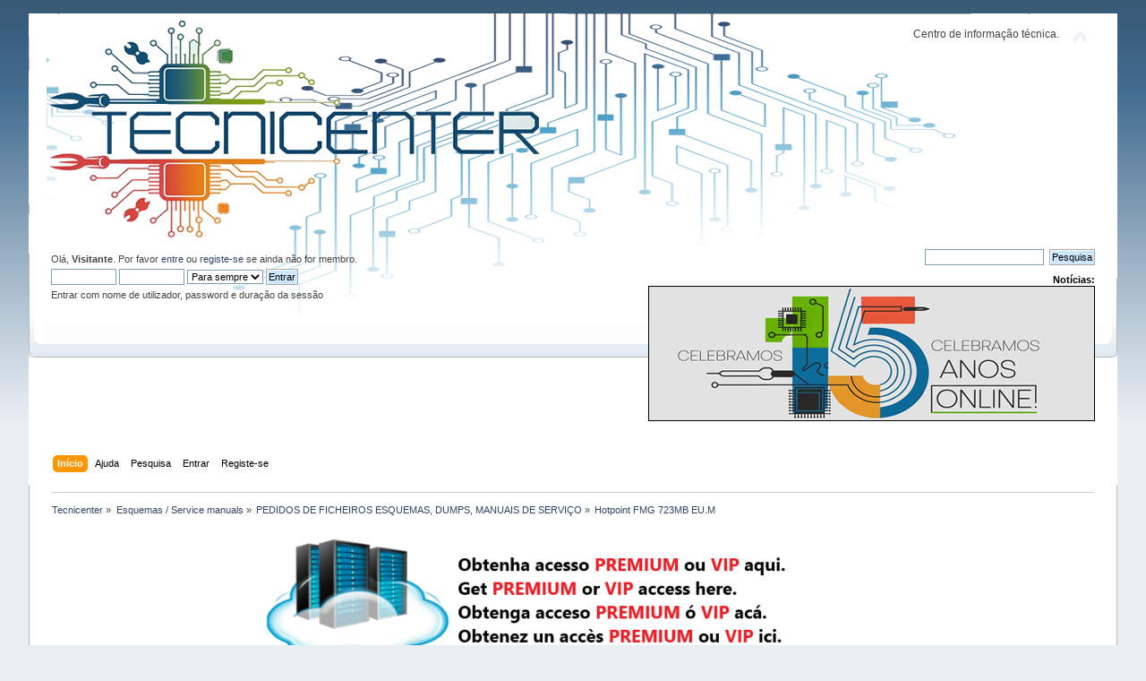

--- FILE ---
content_type: text/html; charset=UTF-8
request_url: https://www.tecnicenter.org/pedidos-de-esquemas/hotpoint-fmg-723mb-eu-m/msg179427/
body_size: 10565
content:
<!DOCTYPE html PUBLIC "-//W3C//DTD XHTML 1.0 Transitional//EN" "http://www.w3.org/TR/xhtml1/DTD/xhtml1-transitional.dtd">
<html xmlns="http://www.w3.org/1999/xhtml">
<head>
	<link rel="stylesheet" type="text/css" href="https://www.tecnicenter.org/Themes/default/css/index.css?fin20" />
	<link rel="stylesheet" type="text/css" href="https://www.tecnicenter.org/Themes/default/css/webkit.css" />
	<script type="text/javascript" src="https://www.tecnicenter.org/Themes/default/scripts/script.js?fin20"></script>
	<script type="text/javascript" src="https://www.tecnicenter.org/Themes/default/scripts/theme.js?fin20"></script>
	<script type="text/javascript"><!-- // --><![CDATA[
		var smf_theme_url = "https://www.tecnicenter.org/Themes/default";
		var smf_default_theme_url = "https://www.tecnicenter.org/Themes/default";
		var smf_images_url = "https://www.tecnicenter.org/Themes/default/images";
		var smf_scripturl = "https://www.tecnicenter.org/index.php?PHPSESSID=kvnjd02bh28k287ut77ma7vlqj&amp;";
		var smf_iso_case_folding = false;
		var smf_charset = "UTF-8";
		var ajax_notification_text = "A carregar...";
		var ajax_notification_cancel_text = "Cancelar";
	// ]]></script>
	<meta http-equiv="Content-Type" content="text/html; charset=UTF-8" />
	<meta name="description" content="Hotpoint FMG 723MB EU.M" />
	<title>Hotpoint FMG 723MB EU.M</title>
<!-- Bad Behavior 2.2.20 run time: 0.000 ms -->

	<meta name="robots" content="noindex" />
	<link rel="canonical" href="https://www.tecnicenter.org/pedidos-de-esquemas/hotpoint-fmg-723mb-eu-m/" />
	<link rel="help" href="https://www.tecnicenter.org/index.php?action=help;PHPSESSID=kvnjd02bh28k287ut77ma7vlqj" />
	<link rel="search" href="https://www.tecnicenter.org/index.php?action=search;PHPSESSID=kvnjd02bh28k287ut77ma7vlqj" />
	<link rel="contents" href="https://www.tecnicenter.org/index.php?PHPSESSID=kvnjd02bh28k287ut77ma7vlqj" />
	<link rel="alternate" type="application/rss+xml" title="Tecnicenter - RSS" href="https://www.tecnicenter.org/index.php?type=rss;action=.xml;PHPSESSID=kvnjd02bh28k287ut77ma7vlqj" />
	<link rel="prev" href="https://www.tecnicenter.org/pedidos-de-esquemas/hotpoint-fmg-723mb-eu-m/?prev_next=prev;PHPSESSID=kvnjd02bh28k287ut77ma7vlqj" />
	<link rel="next" href="https://www.tecnicenter.org/pedidos-de-esquemas/hotpoint-fmg-723mb-eu-m/?prev_next=next;PHPSESSID=kvnjd02bh28k287ut77ma7vlqj" />
	<link rel="index" href="https://www.tecnicenter.org/pedidos-de-esquemas/?PHPSESSID=kvnjd02bh28k287ut77ma7vlqj" />
	<link rel="stylesheet" type="text/css" href="https://www.tecnicenter.org/Themes/default/css/avatar.css" />
<script>!window.jQuery && document.write(unescape('%3Cscript src="https://ajax.googleapis.com/ajax/libs/jquery/1.7/jquery.min.js"%3E%3C/script%3E'))</script>
<script type="text/javascript">
	$(document).ready(function() {
			
			var infoText_slideDown = "Ver ultima mensagem."; //Change Text for slide down!
			var infoText_slideUp = "Ocultar."; //Change Text for slide up!
			
			$('.notification em').text(infoText_slideDown);
	
			$('.notification span').hover(function() {
 				$(this).css('cursor','pointer');
 			}, function() {
 					$(this).css('cursor','auto');
				});
			
			$('.notification span').click(function() {
                $('.notification-wrap').fadeOut(800);
            });
			
			$('.notification em').click(function(){
				if ($(".descriptionbox").is(":hidden")) {
					$(".descriptionbox").slideDown("slow", function() {
    					$('.notification em').text(infoText_slideUp); 

  					});
				} else {
					$('.notification em').text(infoText_slideDown);
					$(".descriptionbox").slideUp("slow");
				}
			});
			
});
</script>
<style type="text/css">
/*NOTIFICATION BOX - WITH DESCRIPTION */

.notification-wrap {
	width: 580px;
	margin-bottom: 30px;
	margin: 0 auto;
}

.notification-wrap .notification {
	min-height: 70px;
	display: block;
	position: relative;
	
	/*Border Radius*/
	border-radius: 5px;
	-moz-border-radius: 5px;
	-webkit-border-radius: 5px;	
	
	/*Box Shadow*/
	-moz-box-shadow: 2px 2px 2px #cfcfcf;
	-webkit-box-shadow: 2px 2px 4px #cfcfcf;
	box-shadow: 2px 2px 2px #cfcfcf;
	
	margin:0px;
	z-index: 1;
}

.notification-wrap .notification span {
	background: url(https://www.tecnicenter.org/Themes/default/images/pmi/close.png) no-repeat right top;
	display: block;
	width: 19px;
	height: 19px;
	position: absolute;
	top:-9px;
	right: -8px;
}

.notification-wrap .notification .text { overflow: hidden; }

.notification-wrap .notification p {
	width: 500px;	
	font-family: Arial, Helvetica, sans-serif;
	color: #323232;
	font-size: 14px;
	line-height: 21px;
	text-align: justify;
	float: right;
	margin-right: 15px;
	margin-bottom: 0px;
	*margin-top: 15px; /*for lt IE8*/
	
	/* TEXT SHADOW */
	 text-shadow: 0px 0px 1px #f9f9f9;
}

.notification-wrap .notification em {
	float: right;
	margin: 5px 15px 5px 0px;
	font-family: "Lucida Grande", Arial, Helvetica, sans-serif;
	font-size: 11px;
	font-weight: bold;
	color: #323232;
}

.notification-wrap .notification em:hover { text-decoration: underline; }

.notification-wrap .descriptionbox {
	position: relative;
	width: 490px;
	margin: auto;
	display: none;
	
	/*Background Gradients*/
	background: #f0f0f0;
	background: -moz-linear-gradient(top,#f7f7f7,#f0f0f0);
	background: -webkit-gradient(linear, left top, left bottom, from(#f7f7f7), to(#f0f0f0));
	
	/*Border Radius*/
	-webkit-border-bottom-right-radius: 5px;
	-webkit-border-bottom-left-radius: 5px;
	-moz-border-radius-bottomright: 5px;
	-moz-border-radius-bottomleft: 5px;
	border-bottom-right-radius: 5px;
	border-bottom-left-radius: 5px;
	
	/*Box Shadow*/
	-moz-box-shadow: 2px 2px 2px #cfcfcf;
	-webkit-box-shadow: 2px 2px 4px #cfcfcf;
	box-shadow: 2px 2px 2px #cfcfcf;
}

.notification-wrap .descriptionbox p {
	margin: 0px;
	padding: 15px;
	font-family: "Lucida Grande", Arial, Helvetica, sans-serif;
	font-size: 11px;
	color: #999;
	line-height: 18px;
	text-align: justify;
	
	/* TEXT SHADOW */
	 text-shadow: 0px 0px 1px #fff;
}

.notification-wrap .descriptionbox span {
	display: block;
	width: 19px;
	height: 19px;
	position: absolute;
	bottom:-9px;
	right: -8px;
	background-image: url(https://www.tecnicenter.org/Themes/default/images/pmi/open-close.png);
	background-repeat: no-repeat;
}

.btn-desc {	background-position: left; }

.close { background-position: right; }


/*SUCCESS BOX*/

.successpmi {
	border-top: 1px solid #edf7d0;
	border-bottom: 1px solid #b7e789;
	
	/*Background Gradients*/
	background: #dff3a8;
	background: -moz-linear-gradient(top,#dff3a8,#c4fb92);
	background: -webkit-gradient(linear, left top, left bottom, from(#dff3a8), to(#c4fb92));
}

.successpmi:before {
	content: url(https://www.tecnicenter.org/Themes/default/images/pmi/success.png);
	float: left;
	margin: 23px 15px 0px 15px;
}

.successpmi strong {
	color: #61b316;
	margin-right: 15px;
}


/*WARNING BOX*/

.warningpmi {
	border-top: 1px solid #fefbcd;
	border-bottom: 1px solid #e6e837;
	
	/*Background Gradients*/
	background: #feffb1;
	background: -moz-linear-gradient(top,#feffb1,#f0f17f);
	background: -webkit-gradient(linear, left top, left bottom, from(#feffb1), to(#f0f17f));
}

.warningpmi:before {
	content: url(https://www.tecnicenter.org/Themes/default/images/pmi/warning.png);
	float: left;
	margin: 15px 15px 0px 25px;
}

.warningpmi strong {
	color: #e5ac00;
	margin-right: 15px;
}


/*QUICK TIP BOX*/

.tippmi {
	border-top: 1px solid #fbe4ae;
	border-bottom: 1px solid #d9a87d;
	
	/*Background Gradients*/
	background: #f9d9a1;
	background: -moz-linear-gradient(top,#f9d9a1,#eabc7a);
	background: -webkit-gradient(linear, left top, left bottom, from(#f9d9a1), to(#eabc7a));
}

.tippmi:before {
	content: url(https://www.tecnicenter.org/Themes/default/images/pmi/tip.png);
	float: left;
	margin: 20px 15px 0px 15px;
}

.tippmi strong {
	color: #b26b17;
	margin-right: 15px;
}


/*EpmiOR BOX*/

.errorpmi {
	border-top: 1px solid #f7d0d0;
	border-bottom: 1px solid #c87676;
	
	/*Background Gradients*/
	background: #f3c7c7;
	background: -moz-linear-gradient(top,#f3c7c7,#eea2a2);
	background: -webkit-gradient(linear, left top, left bottom, from(#f3c7c7), to(#eea2a2));
}

.errorpmi:before {
	content: url(https://www.tecnicenter.org/Themes/default/images/pmi/error.png);
	float: left;
	margin: 20px 15px 0px 15px;
}

.errorpmi strong {
	color: #b31616;
	margin-right: 15px;
}


/*SECURE AREA BOX*/

.securepmi {
	border-top: 1px solid #efe0fe;
	border-bottom: 1px solid #d3bee9;
	
	/*Background Gradients*/
	background: #e5cefe;
	background: -moz-linear-gradient(top,#e5cefe,#e4bef9);
	background: -webkit-gradient(linear, left top, left bottom, from(#e5cefe), to(#e4bef9));
}

.securepmi:before {
	content: url(https://www.tecnicenter.org/Themes/default/images/pmi/secure.png);
	float: left;
	margin: 18px 15px 0px 15px;
}

.securepmi strong {
	color: #6417b2;
	margin-right: 15px;
}

/*INFO BOX*/

.infopmi {
	border-top: 1px solid #f3fbff;
	border-bottom: 1px solid #bedae9;
	
	/*Background Gradients*/
	background: #e0f4ff;
	background: -moz-linear-gradient(top,#e0f4ff,#d4e6f0);
	background: -webkit-gradient(linear, left top, left bottom, from(#e0f4ff), to(#d4e6f0));
}

.infopmi:before {
	content: url(https://www.tecnicenter.org/Themes/default/images/pmi/info.png);
	float: left;
	margin: 18px 15px 0px 21px;
}
</style>

	<link rel="stylesheet" type="text/css" href="https://www.tecnicenter.org/Themes/default/css/FARM.styles.css?fin20" />
	<link rel="stylesheet" type="text/css" href="https://www.tecnicenter.org/Themes/default/css/font-awesome.css?fin20" />
	<link rel="stylesheet" type="text/css" href="https://www.tecnicenter.org/Themes/default/css/BBCode-YouTube2.css" />
	<link rel="stylesheet" type="text/css" id="hidecontent_css" href="https://www.tecnicenter.org/Themes/default/css/hidecontent.css" />
	<link rel="stylesheet" type="text/css" href="https://www.tecnicenter.org/Themes/default/css/WhoDownloadedAttachment.css" />

</head>
<body>
<div id="wrapper" style="width: 95%">
	<div id="header"><div class="frame">
		<div id="top_section">
			<h1 class="forumtitle">
				<a href="https://www.tecnicenter.org/index.php?PHPSESSID=kvnjd02bh28k287ut77ma7vlqj"><img src="https://www.tecnicenter.org/tecnicenter_logo3.png" alt="Tecnicenter" /></a>
			</h1>
			<img id="upshrink" src="https://www.tecnicenter.org/Themes/default/images/upshrink.png" alt="*" title="Comprimir ou expandir o cabeçalho." style="display: none;" />
			<div id="siteslogan" class="floatright">Centro de informação técnica.</div>
		</div>
		<div id="upper_section" class="middletext">

		<div id="language_menu_wrapper">
        </div>
			<div class="user">
				<script type="text/javascript" src="https://www.tecnicenter.org/Themes/default/scripts/sha1.js"></script>
				<form id="guest_form" action="https://www.tecnicenter.org/index.php?action=login2;PHPSESSID=kvnjd02bh28k287ut77ma7vlqj" method="post" accept-charset="UTF-8"  onsubmit="hashLoginPassword(this, 'a6bbebc32bd968b00e88a1d1f56bd144');">
					<div class="info">Olá, <strong>Visitante</strong>. Por favor <a href="https://www.tecnicenter.org/index.php?action=login;PHPSESSID=kvnjd02bh28k287ut77ma7vlqj">entre</a> ou <a href="https://www.tecnicenter.org/index.php?action=register;PHPSESSID=kvnjd02bh28k287ut77ma7vlqj">registe-se</a> se ainda não for membro.</div>
					<input type="text" name="user" size="10" class="input_text" />
					<input type="password" name="passwrd" size="10" class="input_password" />
					<select name="cookielength">
						<option value="60">1 Hora</option>
						<option value="1440">1 Dia</option>
						<option value="10080">1 Semana</option>
						<option value="43200">1 Mês</option>
						<option value="-1" selected="selected">Para sempre</option>
					</select>
					<input type="submit" value="Entrar" class="button_submit" /><br />
					<div class="info">Entrar com nome de utilizador, password e duração da sessão</div>
					<input type="hidden" name="hash_passwrd" value="" /><input type="hidden" name="a6c0fda271" value="a6bbebc32bd968b00e88a1d1f56bd144" />
				</form>
			</div>
			<div class="news normaltext">
				<form id="search_form" action="https://www.tecnicenter.org/index.php?action=search2;PHPSESSID=kvnjd02bh28k287ut77ma7vlqj" method="post" accept-charset="UTF-8">
					<input type="text" name="search" value="" class="input_text" />&nbsp;
					<input type="submit" name="submit" value="Pesquisa" class="button_submit" />
					<input type="hidden" name="advanced" value="0" />
					<input type="hidden" name="topic" value="153647" /></form>
				<h2>Notícias: </h2>
				<p><img src="https://www.tecnicenter.org/15anos2.jpg" alt="" class="bbc_img" /></p>
			</div>
		</div>
		<br class="clear" />
		<script type="text/javascript"><!-- // --><![CDATA[
			var oMainHeaderToggle = new smc_Toggle({
				bToggleEnabled: true,
				bCurrentlyCollapsed: false,
				aSwappableContainers: [
					'upper_section'
				],
				aSwapImages: [
					{
						sId: 'upshrink',
						srcExpanded: smf_images_url + '/upshrink.png',
						altExpanded: 'Comprimir ou expandir o cabeçalho.',
						srcCollapsed: smf_images_url + '/upshrink2.png',
						altCollapsed: 'Comprimir ou expandir o cabeçalho.'
					}
				],
				oThemeOptions: {
					bUseThemeSettings: false,
					sOptionName: 'collapse_header',
					sSessionVar: 'a6c0fda271',
					sSessionId: 'a6bbebc32bd968b00e88a1d1f56bd144'
				},
				oCookieOptions: {
					bUseCookie: true,
					sCookieName: 'upshrink'
				}
			});
		// ]]></script>
		<div id="main_menu">
			<ul class="dropmenu" id="menu_nav">
				<li id="button_home">
					<a class="active firstlevel" href="https://www.tecnicenter.org/index.php?PHPSESSID=kvnjd02bh28k287ut77ma7vlqj">
						<span class="last firstlevel">Início</span>
					</a>
				</li>
				<li id="button_help">
					<a class="firstlevel" href="https://www.tecnicenter.org/index.php?action=help;PHPSESSID=kvnjd02bh28k287ut77ma7vlqj">
						<span class="firstlevel">Ajuda</span>
					</a>
				</li>
				<li id="button_search">
					<a class="firstlevel" href="https://www.tecnicenter.org/index.php?action=search;PHPSESSID=kvnjd02bh28k287ut77ma7vlqj">
						<span class="firstlevel">Pesquisa</span>
					</a>
				</li>
				<li id="button_login">
					<a class="firstlevel" href="https://www.tecnicenter.org/index.php?action=login;PHPSESSID=kvnjd02bh28k287ut77ma7vlqj">
						<span class="firstlevel">Entrar</span>
					</a>
				</li>
				<li id="button_register">
					<a class="firstlevel" href="https://www.tecnicenter.org/index.php?action=register;PHPSESSID=kvnjd02bh28k287ut77ma7vlqj">
						<span class="last firstlevel">Registe-se</span>
					</a>
				</li>
			</ul>
		</div>
		<br class="clear" />
	</div></div>
	<div id="content_section"><div class="frame">
		<div id="main_content_section">
	<div class="navigate_section">
		<ul>
			<li>
				<a href="https://www.tecnicenter.org/index.php?PHPSESSID=kvnjd02bh28k287ut77ma7vlqj"><span>Tecnicenter</span></a> &#187;
			</li>
			<li>
				<a href="https://www.tecnicenter.org/index.php?PHPSESSID=kvnjd02bh28k287ut77ma7vlqj#c2"><span>Esquemas / Service manuals</span></a> &#187;
			</li>
			<li>
				<a href="https://www.tecnicenter.org/pedidos-de-esquemas/?PHPSESSID=kvnjd02bh28k287ut77ma7vlqj"><span>PEDIDOS DE FICHEIROS ESQUEMAS, DUMPS, MANUAIS DE SERVIÇO</span></a> &#187;
			</li>
			<li class="last">
				<a href="https://www.tecnicenter.org/pedidos-de-esquemas/hotpoint-fmg-723mb-eu-m/?PHPSESSID=kvnjd02bh28k287ut77ma7vlqj"><span>Hotpoint FMG 723MB EU.M</span></a>
			</li>
		</ul>
	</div><center>
<a href="https://www.tecnicenter.org/index.php?action=profile;area=subscriptions;PHPSESSID=kvnjd02bh28k287ut77ma7vlqj" title="Tecnicenter Premium" target="_blank"><img src="https://www.tecnicenter.org/bantop2.png" border="0"></a></center>
			<a id="top"></a>
			<a id="msg179394"></a>
			<div class="pagesection">
				<div class="nextlinks"><a href="https://www.tecnicenter.org/pedidos-de-esquemas/hotpoint-fmg-723mb-eu-m/?prev_next=prev;PHPSESSID=kvnjd02bh28k287ut77ma7vlqj#new">&laquo; anterior</a> <a href="https://www.tecnicenter.org/pedidos-de-esquemas/hotpoint-fmg-723mb-eu-m/?prev_next=next;PHPSESSID=kvnjd02bh28k287ut77ma7vlqj#new">seguinte &raquo;</a></div>
		<div class="buttonlist floatright">
			<ul>
				<li><a class="button_strip_print" href="https://www.tecnicenter.org/pedidos-de-esquemas/hotpoint-fmg-723mb-eu-m/?action=printpage;PHPSESSID=kvnjd02bh28k287ut77ma7vlqj" rel="new_win nofollow"><span class="last">Imprimir</span></a></li>
			</ul>
		</div>
				<div class="pagelinks floatleft">Páginas: [<strong>1</strong>]   &nbsp;&nbsp;<a href="#lastPost"><strong>Ir para o fundo</strong></a></div>
			</div>
			<div id="forumposts">
				<div class="cat_bar">
					<h3 class="catbg">
						<img src="https://www.tecnicenter.org/Themes/default/images/topic/hot_post.gif" align="bottom" alt="" />
						<span id="author">Autor</span>
						Tópico: Hotpoint FMG 723MB EU.M &nbsp;(Lida 5397 vezes)
					</h3>
				</div>
				<form action="https://www.tecnicenter.org/pedidos-de-esquemas/hotpoint-fmg-723mb-eu-m/?action=quickmod2;PHPSESSID=kvnjd02bh28k287ut77ma7vlqj" method="post" accept-charset="UTF-8" name="quickModForm" id="quickModForm" style="margin: 0;" onsubmit="return oQuickModify.bInEditMode ? oQuickModify.modifySave('a6bbebc32bd968b00e88a1d1f56bd144', 'a6c0fda271') : false">
				<div class="windowbg">
					<span class="topslice"><span></span></span>
					<div class="post_wrapper">
						<div class="poster">
							<h4>
								<a href="https://www.tecnicenter.org/index.php?action=profile;u=136497;PHPSESSID=kvnjd02bh28k287ut77ma7vlqj" title="Ver o perfil de costaeletronica">costaeletronica</a>
							</h4>
							<ul class="reset smalltext" id="msg_179394_extra_info">
								<li class="postgroup">Nivel 1</li>
								<li class="stars"><img src="https://www.tecnicenter.org/Themes/default/images/star.gif" alt="*" /></li>
								<li class="avatar">
									<a href="https://www.tecnicenter.org/index.php?action=profile;u=136497;PHPSESSID=kvnjd02bh28k287ut77ma7vlqj">
										<span class="avatar" style="background-color:#b59ff9" >c</span>
									</a>
								</li>
								<li class="postcount">Mensagens: 8</li>
								<li class="blurb">Tecnicenter</li>
								<li class="profile">
									<ul>
										<li><a href="https://www.tecnicenter.org/index.php?action=profile;u=136497;PHPSESSID=kvnjd02bh28k287ut77ma7vlqj"><img src="https://www.tecnicenter.org/Themes/default/images/icons/profile_sm.gif" alt="Ver Perfil" title="Ver Perfil" /></a></li>
									</ul>
								</li>
							</ul>
						</div>
						<div class="postarea">
							<div class="flow_hidden">
								<div class="keyinfo">
									<div class="messageicon">
										<img src="https://www.tecnicenter.org/Themes/default/images/post/xx.gif" alt="" />
									</div>
									<h5 id="subject_179394">
										<a href="https://www.tecnicenter.org/pedidos-de-esquemas/hotpoint-fmg-723mb-eu-m/msg179394/?PHPSESSID=kvnjd02bh28k287ut77ma7vlqj#msg179394" rel="nofollow">Hotpoint FMG 723MB EU.M</a>
									</h5>
									<div class="smalltext">&#171; <strong> em:</strong> Março 09, 2023, 01:44:28 pm &#187;</div>
									<div id="msg_179394_quick_mod"></div>
								</div>
							</div>
							<div class="post">
								<div class="inner" id="msg_179394">Boas, procuro o firmware para a seguinte maquina lavar, Hotpoint FMG 723MB EU.M<br />Alguém pode ajudar?</div>
							</div>
						</div>
						<div class="moderatorbar">
							<div class="smalltext modified" id="modified_179394">
							</div>
							<div class="smalltext reportlinks">
								<img src="https://www.tecnicenter.org/Themes/default/images/ip.gif" alt="" />
								Registado
							</div>
						</div>
					</div>
					<span class="botslice"><span></span></span>
				</div>

		
							<div class="ThankOMatic windowbg" style="display: none;" id="ThankOMaticID179394">
									<span class="error" id="ErrorThankOMaticID179394"></span>
							</div>
				<hr class="post_separator" />
				<div class="windowbg">
					<span class="topslice"><span></span></span>
	
					<div align="center"><script async src="https://pagead2.googlesyndication.com/pagead/js/adsbygoogle.js?client=ca-pub-8570617419542448"
     crossorigin="anonymous"></script>
<!-- tecnicenter11 -->
<ins class="adsbygoogle"
     style="display:block"
     data-ad-client="ca-pub-8570617419542448"
     data-ad-slot="1298655014"
     data-ad-format="auto"
     data-full-width-responsive="true"></ins>
<script>
     (adsbygoogle = window.adsbygoogle || []).push({});
</script></div>
	
					<span class="botslice"><span></span></span>
				</div>
				<hr class="post_separator" />
			
				<a id="msg179397"></a>
				<div class="windowbg2">
					<span class="topslice"><span></span></span>
					<div class="post_wrapper">
						<div class="poster">
							<h4>
								<a href="https://www.tecnicenter.org/index.php?action=profile;u=1;PHPSESSID=kvnjd02bh28k287ut77ma7vlqj" title="Ver o perfil de Xeontec">Xeontec</a>
							</h4>
							<ul class="reset smalltext" id="msg_179397_extra_info">
								<li class="title">Administrador PT</li>
								<li class="membergroup"><img src="https://www.tecnicenter.org/adminpt.png" border="0"></li>
								<li class="postgroup">Hero Member</li>
								<li class="stars"><img src="https://www.tecnicenter.org/Themes/default/images/staradmin.gif" alt="*" /><img src="https://www.tecnicenter.org/Themes/default/images/staradmin.gif" alt="*" /><img src="https://www.tecnicenter.org/Themes/default/images/staradmin.gif" alt="*" /><img src="https://www.tecnicenter.org/Themes/default/images/staradmin.gif" alt="*" /><img src="https://www.tecnicenter.org/Themes/default/images/staradmin.gif" alt="*" /></li>
								<li class="avatar">
									<a href="https://www.tecnicenter.org/index.php?action=profile;u=1;PHPSESSID=kvnjd02bh28k287ut77ma7vlqj">
										<img class="avatar" src="https://www.tecnicenter.org/index.php?PHPSESSID=kvnjd02bh28k287ut77ma7vlqj&amp;action=dlattach;attach=9021;type=avatar" alt="" />
									</a>
								</li>
								<li class="postcount">Mensagens: 103403</li>
								<li class="profile">
									<ul>
										<li><a href="https://www.tecnicenter.org/index.php?action=profile;u=1;PHPSESSID=kvnjd02bh28k287ut77ma7vlqj"><img src="https://www.tecnicenter.org/Themes/default/images/icons/profile_sm.gif" alt="Ver Perfil" title="Ver Perfil" /></a></li>
										<li><a href="https://www.tecnicenter.org" title="Tecnicenter fórum" target="_blank" class="new_win"><img src="https://www.tecnicenter.org/Themes/default/images/www_sm.gif" alt="Tecnicenter fórum" /></a></li>
									</ul>
								</li>
							</ul>
						</div>
						<div class="postarea">
							<div class="flow_hidden">
								<div class="keyinfo">
									<div class="messageicon">
										<img src="https://www.tecnicenter.org/Themes/default/images/post/xx.gif" alt="" />
									</div>
									<h5 id="subject_179397">
										<a href="https://www.tecnicenter.org/pedidos-de-esquemas/hotpoint-fmg-723mb-eu-m/msg179397/?PHPSESSID=kvnjd02bh28k287ut77ma7vlqj#msg179397" rel="nofollow">Re: Hotpoint FMG 723MB EU.M</a>
									</h5>
									<div class="smalltext">&#171; <strong>Responder #1 em:</strong> Março 09, 2023, 08:07:10 pm &#187;</div>
									<div id="msg_179397_quick_mod"></div>
								</div>
							</div>
							<div class="post">
								<div class="inner" id="msg_179397">Aqui está uma cópia do firmware:<br /><a href="https://www.tecnicenter.org/firmwares-eeprom-flash-dumps-bios-linha-branca/hotpoint-fmg-723mb-eu-87100821730-dump-bin-bios-eeprom-firmware/" class="bbc_link" target="_blank">https://www.tecnicenter.org/firmwares-eeprom-flash-dumps-bios-linha-branca/hotpoint-fmg-723mb-eu-87100821730-dump-bin-bios-eeprom-firmware/</a></div>
							</div>
						</div>
						<div class="moderatorbar">
							<div class="smalltext modified" id="modified_179397">
							</div>
							<div class="smalltext reportlinks">
								<img src="https://www.tecnicenter.org/Themes/default/images/ip.gif" alt="" />
								Registado
							</div>
						</div>
					</div>
					<span class="botslice"><span></span></span>
				</div>

		
							<div class="ThankOMatic windowbg2" style="display: none;" id="ThankOMaticID179397">
									<span class="error" id="ErrorThankOMaticID179397"></span>
							</div>
				<hr class="post_separator" />
				<a id="msg179413"></a>
				<div class="windowbg">
					<span class="topslice"><span></span></span>
					<div class="post_wrapper">
						<div class="poster">
							<h4>
								<a href="https://www.tecnicenter.org/index.php?action=profile;u=136497;PHPSESSID=kvnjd02bh28k287ut77ma7vlqj" title="Ver o perfil de costaeletronica">costaeletronica</a>
							</h4>
							<ul class="reset smalltext" id="msg_179413_extra_info">
								<li class="postgroup">Nivel 1</li>
								<li class="stars"><img src="https://www.tecnicenter.org/Themes/default/images/star.gif" alt="*" /></li>
								<li class="avatar">
									<a href="https://www.tecnicenter.org/index.php?action=profile;u=136497;PHPSESSID=kvnjd02bh28k287ut77ma7vlqj">
										<span class="avatar" style="background-color:#b59ff9" >c</span>
									</a>
								</li>
								<li class="postcount">Mensagens: 8</li>
								<li class="blurb">Tecnicenter</li>
								<li class="profile">
									<ul>
										<li><a href="https://www.tecnicenter.org/index.php?action=profile;u=136497;PHPSESSID=kvnjd02bh28k287ut77ma7vlqj"><img src="https://www.tecnicenter.org/Themes/default/images/icons/profile_sm.gif" alt="Ver Perfil" title="Ver Perfil" /></a></li>
									</ul>
								</li>
							</ul>
						</div>
						<div class="postarea">
							<div class="flow_hidden">
								<div class="keyinfo">
									<div class="messageicon">
										<img src="https://www.tecnicenter.org/Themes/default/images/post/clip.gif" alt="" />
									</div>
									<h5 id="subject_179413">
										<a href="https://www.tecnicenter.org/pedidos-de-esquemas/hotpoint-fmg-723mb-eu-m/msg179413/?PHPSESSID=kvnjd02bh28k287ut77ma7vlqj#msg179413" rel="nofollow">Re: Hotpoint FMG 723MB EU.M</a>
									</h5>
									<div class="smalltext">&#171; <strong>Responder #2 em:</strong> Março 10, 2023, 09:58:15 am &#187;</div>
									<div id="msg_179413_quick_mod"></div>
								</div>
							</div>
							<div class="post">
								<div class="inner" id="msg_179413">Obrigada&nbsp; <img src="https://www.tecnicenter.org/Smileys/default/ok.gif" alt="&#58;ok&#58;" title="ok" class="smiley" /><br /><br />Mas tenho um problema na programação, dá erro a tentar programar o modulo<br /><br /></div>
							</div>
						</div>
						<div class="moderatorbar">
							<div class="smalltext modified" id="modified_179413">
							</div>
							<div class="smalltext reportlinks">
								<img src="https://www.tecnicenter.org/Themes/default/images/ip.gif" alt="" />
								Registado
							</div>
						</div>
					</div>
					<span class="botslice"><span></span></span>
				</div>

		
							<div class="ThankOMatic windowbg" style="display: none;" id="ThankOMaticID179413">
									<span class="error" id="ErrorThankOMaticID179413"></span>
							</div>
				<hr class="post_separator" />
				<a id="msg179414"></a>
				<div class="windowbg2">
					<span class="topslice"><span></span></span>
					<div class="post_wrapper">
						<div class="poster">
							<h4>
								<a href="https://www.tecnicenter.org/index.php?action=profile;u=1;PHPSESSID=kvnjd02bh28k287ut77ma7vlqj" title="Ver o perfil de Xeontec">Xeontec</a>
							</h4>
							<ul class="reset smalltext" id="msg_179414_extra_info">
								<li class="title">Administrador PT</li>
								<li class="membergroup"><img src="https://www.tecnicenter.org/adminpt.png" border="0"></li>
								<li class="postgroup">Hero Member</li>
								<li class="stars"><img src="https://www.tecnicenter.org/Themes/default/images/staradmin.gif" alt="*" /><img src="https://www.tecnicenter.org/Themes/default/images/staradmin.gif" alt="*" /><img src="https://www.tecnicenter.org/Themes/default/images/staradmin.gif" alt="*" /><img src="https://www.tecnicenter.org/Themes/default/images/staradmin.gif" alt="*" /><img src="https://www.tecnicenter.org/Themes/default/images/staradmin.gif" alt="*" /></li>
								<li class="avatar">
									<a href="https://www.tecnicenter.org/index.php?action=profile;u=1;PHPSESSID=kvnjd02bh28k287ut77ma7vlqj">
										<img class="avatar" src="https://www.tecnicenter.org/index.php?PHPSESSID=kvnjd02bh28k287ut77ma7vlqj&amp;action=dlattach;attach=9021;type=avatar" alt="" />
									</a>
								</li>
								<li class="postcount">Mensagens: 103403</li>
								<li class="profile">
									<ul>
										<li><a href="https://www.tecnicenter.org/index.php?action=profile;u=1;PHPSESSID=kvnjd02bh28k287ut77ma7vlqj"><img src="https://www.tecnicenter.org/Themes/default/images/icons/profile_sm.gif" alt="Ver Perfil" title="Ver Perfil" /></a></li>
										<li><a href="https://www.tecnicenter.org" title="Tecnicenter fórum" target="_blank" class="new_win"><img src="https://www.tecnicenter.org/Themes/default/images/www_sm.gif" alt="Tecnicenter fórum" /></a></li>
									</ul>
								</li>
							</ul>
						</div>
						<div class="postarea">
							<div class="flow_hidden">
								<div class="keyinfo">
									<div class="messageicon">
										<img src="https://www.tecnicenter.org/Themes/default/images/post/xx.gif" alt="" />
									</div>
									<h5 id="subject_179414">
										<a href="https://www.tecnicenter.org/pedidos-de-esquemas/hotpoint-fmg-723mb-eu-m/msg179414/?PHPSESSID=kvnjd02bh28k287ut77ma7vlqj#msg179414" rel="nofollow">Re: Hotpoint FMG 723MB EU.M</a>
									</h5>
									<div class="smalltext">&#171; <strong>Responder #3 em:</strong> Março 10, 2023, 11:51:19 am &#187;</div>
									<div id="msg_179414_quick_mod"></div>
								</div>
							</div>
							<div class="post">
								<div class="inner" id="msg_179414">A referencia do módulo é a mesma? Pode enviar uma foto da etiqueta do módulo electrónico?<br />Está a fazer a gravação em modo binário?<br />Para esse modelo o backup que tenho é mesmo só esse.<br />Mas pode testar este que é para o mesmo modelo noutra versão, teste se funciona:<br /><a href="https://www.tecnicenter.org/firmwares-eeprom-flash-dumps-bios-linha-branca/hotpoint-fmg-723bs-tk-87952740000-dump-bin-bios-eeprom-firmware/" class="bbc_link" target="_blank">https://www.tecnicenter.org/firmwares-eeprom-flash-dumps-bios-linha-branca/hotpoint-fmg-723bs-tk-87952740000-dump-bin-bios-eeprom-firmware/</a></div>
							</div>
						</div>
						<div class="moderatorbar">
							<div class="smalltext modified" id="modified_179414">
							</div>
							<div class="smalltext reportlinks">
								<img src="https://www.tecnicenter.org/Themes/default/images/ip.gif" alt="" />
								Registado
							</div>
						</div>
					</div>
					<span class="botslice"><span></span></span>
				</div>

		
							<div class="ThankOMatic windowbg2" style="display: none;" id="ThankOMaticID179414">
									<span class="error" id="ErrorThankOMaticID179414"></span>
							</div>
				<hr class="post_separator" />
				<a id="msg179416"></a>
				<div class="windowbg">
					<span class="topslice"><span></span></span>
					<div class="post_wrapper">
						<div class="poster">
							<h4>
								<a href="https://www.tecnicenter.org/index.php?action=profile;u=136497;PHPSESSID=kvnjd02bh28k287ut77ma7vlqj" title="Ver o perfil de costaeletronica">costaeletronica</a>
							</h4>
							<ul class="reset smalltext" id="msg_179416_extra_info">
								<li class="postgroup">Nivel 1</li>
								<li class="stars"><img src="https://www.tecnicenter.org/Themes/default/images/star.gif" alt="*" /></li>
								<li class="avatar">
									<a href="https://www.tecnicenter.org/index.php?action=profile;u=136497;PHPSESSID=kvnjd02bh28k287ut77ma7vlqj">
										<span class="avatar" style="background-color:#b59ff9" >c</span>
									</a>
								</li>
								<li class="postcount">Mensagens: 8</li>
								<li class="blurb">Tecnicenter</li>
								<li class="profile">
									<ul>
										<li><a href="https://www.tecnicenter.org/index.php?action=profile;u=136497;PHPSESSID=kvnjd02bh28k287ut77ma7vlqj"><img src="https://www.tecnicenter.org/Themes/default/images/icons/profile_sm.gif" alt="Ver Perfil" title="Ver Perfil" /></a></li>
									</ul>
								</li>
							</ul>
						</div>
						<div class="postarea">
							<div class="flow_hidden">
								<div class="keyinfo">
									<div class="messageicon">
										<img src="https://www.tecnicenter.org/Themes/default/images/post/clip.gif" alt="" />
									</div>
									<h5 id="subject_179416">
										<a href="https://www.tecnicenter.org/pedidos-de-esquemas/hotpoint-fmg-723mb-eu-m/msg179416/?PHPSESSID=kvnjd02bh28k287ut77ma7vlqj#msg179416" rel="nofollow">Re: Hotpoint FMG 723MB EU.M</a>
									</h5>
									<div class="smalltext">&#171; <strong>Responder #4 em:</strong> Março 10, 2023, 01:47:22 pm &#187;</div>
									<div id="msg_179416_quick_mod"></div>
								</div>
							</div>
							<div class="post">
								<div class="inner" id="msg_179416">Segue em anexo as fotos da placa, estou a programar com o programa Sky Prog, com a porta COM do computador.<br />As fotos é da placa nova que é igual á placa do cliente.<br />Existe alguma forma de programar a placa de outra forma?</div>
							</div>
						</div>
						<div class="moderatorbar">
							<div class="smalltext modified" id="modified_179416">
							</div>
							<div class="smalltext reportlinks">
								<img src="https://www.tecnicenter.org/Themes/default/images/ip.gif" alt="" />
								Registado
							</div>
						</div>
					</div>
					<span class="botslice"><span></span></span>
				</div>

		
							<div class="ThankOMatic windowbg" style="display: none;" id="ThankOMaticID179416">
									<span class="error" id="ErrorThankOMaticID179416"></span>
							</div>
				<hr class="post_separator" />
				<a id="msg179419"></a>
				<div class="windowbg2">
					<span class="topslice"><span></span></span>
					<div class="post_wrapper">
						<div class="poster">
							<h4>
								<a href="https://www.tecnicenter.org/index.php?action=profile;u=1;PHPSESSID=kvnjd02bh28k287ut77ma7vlqj" title="Ver o perfil de Xeontec">Xeontec</a>
							</h4>
							<ul class="reset smalltext" id="msg_179419_extra_info">
								<li class="title">Administrador PT</li>
								<li class="membergroup"><img src="https://www.tecnicenter.org/adminpt.png" border="0"></li>
								<li class="postgroup">Hero Member</li>
								<li class="stars"><img src="https://www.tecnicenter.org/Themes/default/images/staradmin.gif" alt="*" /><img src="https://www.tecnicenter.org/Themes/default/images/staradmin.gif" alt="*" /><img src="https://www.tecnicenter.org/Themes/default/images/staradmin.gif" alt="*" /><img src="https://www.tecnicenter.org/Themes/default/images/staradmin.gif" alt="*" /><img src="https://www.tecnicenter.org/Themes/default/images/staradmin.gif" alt="*" /></li>
								<li class="avatar">
									<a href="https://www.tecnicenter.org/index.php?action=profile;u=1;PHPSESSID=kvnjd02bh28k287ut77ma7vlqj">
										<img class="avatar" src="https://www.tecnicenter.org/index.php?PHPSESSID=kvnjd02bh28k287ut77ma7vlqj&amp;action=dlattach;attach=9021;type=avatar" alt="" />
									</a>
								</li>
								<li class="postcount">Mensagens: 103403</li>
								<li class="profile">
									<ul>
										<li><a href="https://www.tecnicenter.org/index.php?action=profile;u=1;PHPSESSID=kvnjd02bh28k287ut77ma7vlqj"><img src="https://www.tecnicenter.org/Themes/default/images/icons/profile_sm.gif" alt="Ver Perfil" title="Ver Perfil" /></a></li>
										<li><a href="https://www.tecnicenter.org" title="Tecnicenter fórum" target="_blank" class="new_win"><img src="https://www.tecnicenter.org/Themes/default/images/www_sm.gif" alt="Tecnicenter fórum" /></a></li>
									</ul>
								</li>
							</ul>
						</div>
						<div class="postarea">
							<div class="flow_hidden">
								<div class="keyinfo">
									<div class="messageicon">
										<img src="https://www.tecnicenter.org/Themes/default/images/post/xx.gif" alt="" />
									</div>
									<h5 id="subject_179419">
										<a href="https://www.tecnicenter.org/pedidos-de-esquemas/hotpoint-fmg-723mb-eu-m/msg179419/?PHPSESSID=kvnjd02bh28k287ut77ma7vlqj#msg179419" rel="nofollow">Re: Hotpoint FMG 723MB EU.M</a>
									</h5>
									<div class="smalltext">&#171; <strong>Responder #5 em:</strong> Março 10, 2023, 04:57:39 pm &#187;</div>
									<div id="msg_179419_quick_mod"></div>
								</div>
							</div>
							<div class="post">
								<div class="inner" id="msg_179419">A placa é diferente. Deve ter ocorrido uma alteração no processo de fabrico entre versões. <br />No entanto não se são compatíveis.<br />Qual é o programador que está a usar?</div>
							</div>
						</div>
						<div class="moderatorbar">
							<div class="smalltext modified" id="modified_179419">
							</div>
							<div class="smalltext reportlinks">
								<img src="https://www.tecnicenter.org/Themes/default/images/ip.gif" alt="" />
								Registado
							</div>
						</div>
					</div>
					<span class="botslice"><span></span></span>
				</div>

		
							<div class="ThankOMatic windowbg2" style="display: none;" id="ThankOMaticID179419">
									<span class="error" id="ErrorThankOMaticID179419"></span>
							</div>
				<hr class="post_separator" />
				<a id="msg179422"></a>
				<div class="windowbg">
					<span class="topslice"><span></span></span>
					<div class="post_wrapper">
						<div class="poster">
							<h4>
								<a href="https://www.tecnicenter.org/index.php?action=profile;u=136497;PHPSESSID=kvnjd02bh28k287ut77ma7vlqj" title="Ver o perfil de costaeletronica">costaeletronica</a>
							</h4>
							<ul class="reset smalltext" id="msg_179422_extra_info">
								<li class="postgroup">Nivel 1</li>
								<li class="stars"><img src="https://www.tecnicenter.org/Themes/default/images/star.gif" alt="*" /></li>
								<li class="avatar">
									<a href="https://www.tecnicenter.org/index.php?action=profile;u=136497;PHPSESSID=kvnjd02bh28k287ut77ma7vlqj">
										<span class="avatar" style="background-color:#b59ff9" >c</span>
									</a>
								</li>
								<li class="postcount">Mensagens: 8</li>
								<li class="blurb">Tecnicenter</li>
								<li class="profile">
									<ul>
										<li><a href="https://www.tecnicenter.org/index.php?action=profile;u=136497;PHPSESSID=kvnjd02bh28k287ut77ma7vlqj"><img src="https://www.tecnicenter.org/Themes/default/images/icons/profile_sm.gif" alt="Ver Perfil" title="Ver Perfil" /></a></li>
									</ul>
								</li>
							</ul>
						</div>
						<div class="postarea">
							<div class="flow_hidden">
								<div class="keyinfo">
									<div class="messageicon">
										<img src="https://www.tecnicenter.org/Themes/default/images/post/clip.gif" alt="" />
									</div>
									<h5 id="subject_179422">
										<a href="https://www.tecnicenter.org/pedidos-de-esquemas/hotpoint-fmg-723mb-eu-m/msg179422/?PHPSESSID=kvnjd02bh28k287ut77ma7vlqj#msg179422" rel="nofollow">Re: Hotpoint FMG 723MB EU.M</a>
									</h5>
									<div class="smalltext">&#171; <strong>Responder #6 em:</strong> Março 10, 2023, 07:36:44 pm &#187;</div>
									<div id="msg_179422_quick_mod"></div>
								</div>
							</div>
							<div class="post">
								<div class="inner" id="msg_179422">Estou a usar o Sky Prog</div>
							</div>
						</div>
						<div class="moderatorbar">
							<div class="smalltext modified" id="modified_179422">
							</div>
							<div class="smalltext reportlinks">
								<img src="https://www.tecnicenter.org/Themes/default/images/ip.gif" alt="" />
								Registado
							</div>
						</div>
					</div>
					<span class="botslice"><span></span></span>
				</div>

		
							<div class="ThankOMatic windowbg" style="display: none;" id="ThankOMaticID179422">
									<span class="error" id="ErrorThankOMaticID179422"></span>
							</div>
				<hr class="post_separator" />
				<a id="msg179423"></a>
				<div class="windowbg2">
					<span class="topslice"><span></span></span>
					<div class="post_wrapper">
						<div class="poster">
							<h4>
								<a href="https://www.tecnicenter.org/index.php?action=profile;u=1;PHPSESSID=kvnjd02bh28k287ut77ma7vlqj" title="Ver o perfil de Xeontec">Xeontec</a>
							</h4>
							<ul class="reset smalltext" id="msg_179423_extra_info">
								<li class="title">Administrador PT</li>
								<li class="membergroup"><img src="https://www.tecnicenter.org/adminpt.png" border="0"></li>
								<li class="postgroup">Hero Member</li>
								<li class="stars"><img src="https://www.tecnicenter.org/Themes/default/images/staradmin.gif" alt="*" /><img src="https://www.tecnicenter.org/Themes/default/images/staradmin.gif" alt="*" /><img src="https://www.tecnicenter.org/Themes/default/images/staradmin.gif" alt="*" /><img src="https://www.tecnicenter.org/Themes/default/images/staradmin.gif" alt="*" /><img src="https://www.tecnicenter.org/Themes/default/images/staradmin.gif" alt="*" /></li>
								<li class="avatar">
									<a href="https://www.tecnicenter.org/index.php?action=profile;u=1;PHPSESSID=kvnjd02bh28k287ut77ma7vlqj">
										<img class="avatar" src="https://www.tecnicenter.org/index.php?PHPSESSID=kvnjd02bh28k287ut77ma7vlqj&amp;action=dlattach;attach=9021;type=avatar" alt="" />
									</a>
								</li>
								<li class="postcount">Mensagens: 103403</li>
								<li class="profile">
									<ul>
										<li><a href="https://www.tecnicenter.org/index.php?action=profile;u=1;PHPSESSID=kvnjd02bh28k287ut77ma7vlqj"><img src="https://www.tecnicenter.org/Themes/default/images/icons/profile_sm.gif" alt="Ver Perfil" title="Ver Perfil" /></a></li>
										<li><a href="https://www.tecnicenter.org" title="Tecnicenter fórum" target="_blank" class="new_win"><img src="https://www.tecnicenter.org/Themes/default/images/www_sm.gif" alt="Tecnicenter fórum" /></a></li>
									</ul>
								</li>
							</ul>
						</div>
						<div class="postarea">
							<div class="flow_hidden">
								<div class="keyinfo">
									<div class="messageicon">
										<img src="https://www.tecnicenter.org/Themes/default/images/post/xx.gif" alt="" />
									</div>
									<h5 id="subject_179423">
										<a href="https://www.tecnicenter.org/pedidos-de-esquemas/hotpoint-fmg-723mb-eu-m/msg179423/?PHPSESSID=kvnjd02bh28k287ut77ma7vlqj#msg179423" rel="nofollow">Re: Hotpoint FMG 723MB EU.M</a>
									</h5>
									<div class="smalltext">&#171; <strong>Responder #7 em:</strong> Março 10, 2023, 08:29:40 pm &#187;</div>
									<div id="msg_179423_quick_mod"></div>
								</div>
							</div>
							<div class="post">
								<div class="inner" id="msg_179423">Esses módulos levam o chip programado de fábrica com o software de funcionamento e uma memória interna cujo firmware pode variar com as versões ou revisões. Pelo que estive a ver parece que ambos módulos levam o mesmo chip controlador e por isso é estranho que não aceite o fimware.<br />Porque não faz a cópia do módulo velho para o novo? Tem o chip avariado? </div>
							</div>
						</div>
						<div class="moderatorbar">
							<div class="smalltext modified" id="modified_179423">
							</div>
							<div class="smalltext reportlinks">
								<img src="https://www.tecnicenter.org/Themes/default/images/ip.gif" alt="" />
								Registado
							</div>
						</div>
					</div>
					<span class="botslice"><span></span></span>
				</div>

		
							<div class="ThankOMatic windowbg2" style="display: none;" id="ThankOMaticID179423">
									<span class="error" id="ErrorThankOMaticID179423"></span>
							</div>
				<hr class="post_separator" />
				<a id="msg179427"></a><a id="new"></a>
				<div class="windowbg">
					<span class="topslice"><span></span></span>
					<div class="post_wrapper">
						<div class="poster">
							<h4>
								<a href="https://www.tecnicenter.org/index.php?action=profile;u=136497;PHPSESSID=kvnjd02bh28k287ut77ma7vlqj" title="Ver o perfil de costaeletronica">costaeletronica</a>
							</h4>
							<ul class="reset smalltext" id="msg_179427_extra_info">
								<li class="postgroup">Nivel 1</li>
								<li class="stars"><img src="https://www.tecnicenter.org/Themes/default/images/star.gif" alt="*" /></li>
								<li class="avatar">
									<a href="https://www.tecnicenter.org/index.php?action=profile;u=136497;PHPSESSID=kvnjd02bh28k287ut77ma7vlqj">
										<span class="avatar" style="background-color:#b59ff9" >c</span>
									</a>
								</li>
								<li class="postcount">Mensagens: 8</li>
								<li class="blurb">Tecnicenter</li>
								<li class="profile">
									<ul>
										<li><a href="https://www.tecnicenter.org/index.php?action=profile;u=136497;PHPSESSID=kvnjd02bh28k287ut77ma7vlqj"><img src="https://www.tecnicenter.org/Themes/default/images/icons/profile_sm.gif" alt="Ver Perfil" title="Ver Perfil" /></a></li>
									</ul>
								</li>
							</ul>
						</div>
						<div class="postarea">
							<div class="flow_hidden">
								<div class="keyinfo">
									<div class="messageicon">
										<img src="https://www.tecnicenter.org/Themes/default/images/post/xx.gif" alt="" />
									</div>
									<h5 id="subject_179427">
										<a href="https://www.tecnicenter.org/pedidos-de-esquemas/hotpoint-fmg-723mb-eu-m/msg179427/?PHPSESSID=kvnjd02bh28k287ut77ma7vlqj#msg179427" rel="nofollow">Re: Hotpoint FMG 723MB EU.M</a>
									</h5>
									<div class="smalltext">&#171; <strong>Responder #8 em:</strong> Março 10, 2023, 09:39:36 pm &#187;</div>
									<div id="msg_179427_quick_mod"></div>
								</div>
							</div>
							<div class="post">
								<div class="inner" id="msg_179427">Sim, têm o chip avariado, mas se fizer a copia do próprio chip, ele dá o mesmo erro a gravar, não deixa.<br />Se selecionar um frimware da lista alguns ele já grava.<br />Eu estou a usar o programa Sky prog, existe outro software que dê para testar além deste?</div>
							</div>
						</div>
						<div class="moderatorbar">
							<div class="smalltext modified" id="modified_179427">
							</div>
							<div class="smalltext reportlinks">
								<img src="https://www.tecnicenter.org/Themes/default/images/ip.gif" alt="" />
								Registado
							</div>
						</div>
					</div>
					<span class="botslice"><span></span></span>
				</div>

		
							<div class="ThankOMatic windowbg" style="display: none;" id="ThankOMaticID179427">
									<span class="error" id="ErrorThankOMaticID179427"></span>
							</div>
				<hr class="post_separator" />
				<a id="msg179429"></a>
				<div class="windowbg2">
					<span class="topslice"><span></span></span>
					<div class="post_wrapper">
						<div class="poster">
							<h4>
								<a href="https://www.tecnicenter.org/index.php?action=profile;u=1;PHPSESSID=kvnjd02bh28k287ut77ma7vlqj" title="Ver o perfil de Xeontec">Xeontec</a>
							</h4>
							<ul class="reset smalltext" id="msg_179429_extra_info">
								<li class="title">Administrador PT</li>
								<li class="membergroup"><img src="https://www.tecnicenter.org/adminpt.png" border="0"></li>
								<li class="postgroup">Hero Member</li>
								<li class="stars"><img src="https://www.tecnicenter.org/Themes/default/images/staradmin.gif" alt="*" /><img src="https://www.tecnicenter.org/Themes/default/images/staradmin.gif" alt="*" /><img src="https://www.tecnicenter.org/Themes/default/images/staradmin.gif" alt="*" /><img src="https://www.tecnicenter.org/Themes/default/images/staradmin.gif" alt="*" /><img src="https://www.tecnicenter.org/Themes/default/images/staradmin.gif" alt="*" /></li>
								<li class="avatar">
									<a href="https://www.tecnicenter.org/index.php?action=profile;u=1;PHPSESSID=kvnjd02bh28k287ut77ma7vlqj">
										<img class="avatar" src="https://www.tecnicenter.org/index.php?PHPSESSID=kvnjd02bh28k287ut77ma7vlqj&amp;action=dlattach;attach=9021;type=avatar" alt="" />
									</a>
								</li>
								<li class="postcount">Mensagens: 103403</li>
								<li class="profile">
									<ul>
										<li><a href="https://www.tecnicenter.org/index.php?action=profile;u=1;PHPSESSID=kvnjd02bh28k287ut77ma7vlqj"><img src="https://www.tecnicenter.org/Themes/default/images/icons/profile_sm.gif" alt="Ver Perfil" title="Ver Perfil" /></a></li>
										<li><a href="https://www.tecnicenter.org" title="Tecnicenter fórum" target="_blank" class="new_win"><img src="https://www.tecnicenter.org/Themes/default/images/www_sm.gif" alt="Tecnicenter fórum" /></a></li>
									</ul>
								</li>
							</ul>
						</div>
						<div class="postarea">
							<div class="flow_hidden">
								<div class="keyinfo">
									<div class="messageicon">
										<img src="https://www.tecnicenter.org/Themes/default/images/post/xx.gif" alt="" />
									</div>
									<h5 id="subject_179429">
										<a href="https://www.tecnicenter.org/pedidos-de-esquemas/hotpoint-fmg-723mb-eu-m/msg179429/?PHPSESSID=kvnjd02bh28k287ut77ma7vlqj#msg179429" rel="nofollow">Re: Hotpoint FMG 723MB EU.M</a>
									</h5>
									<div class="smalltext">&#171; <strong>Responder #9 em:</strong> Março 10, 2023, 10:14:21 pm &#187;</div>
									<div id="msg_179429_quick_mod"></div>
								</div>
							</div>
							<div class="post">
								<div class="inner" id="msg_179429"><div class="quoteheader"><div class="topslice_quote"><a href="https://www.tecnicenter.org/pedidos-de-esquemas/hotpoint-fmg-723mb-eu-m/msg179427/?PHPSESSID=kvnjd02bh28k287ut77ma7vlqj#msg179427">Citação de: costaeletronica em Março 10, 2023, 09:39:36 pm</a></div></div><blockquote class="bbc_standard_quote">Sim, têm o chip avariado, mas se fizer a copia do próprio chip, ele dá o mesmo erro a gravar, não deixa.<br />Se selecionar um frimware da lista alguns ele já grava.<br />Eu estou a usar o programa Sky prog, existe outro software que dê para testar além deste?<br /></blockquote><div class="quotefooter"><div class="botslice_quote"></div></div>As interfaces do fabricante funcionam por sistema de créditos mas permitem conhecer a rev de cada placa a partir do número de série. <br />O processo de programação não difere muito de um software de programação para outro, desde que o chip seja compatível com o software e com a interface. Mas é importante ter em conta que o parâmetro chave de qualquer firmware é o CRC ( também designada por soma de verificação), esta é a soma de todos os bytes calculados de acordo com um determinado algoritmo.<br />Caso o valor não corresponda com a soma que o algoritmo do software do chip tenha (mesmo que seja apenas 1 byte) vai dar erro e dizer que não é compatível.<br />Ou seja, até pode ser uma placa igual, mas se tiver um chip com uma rev diferente cujo software tenha CRC diferente, o firmware da memória interna que colocamos não vai ser compatível. Quem sabe exato o firmware que corresponde é o fabricante através do número de série.<br />A realidade é que o firmware que disponibilizei aqui é para esse modelo mas suspeito que seja uma rev diferente porque a referencia da etiqueta não corresponde com a referencia da foto que enviou.<br />Já agora pode testar este que coloquei online agora que é para um modelo similar:<br /><a href="https://www.tecnicenter.org/firmwares-eeprom-flash-dumps-bios-linha-branca/hotpoint-fmg-723mt-km-871052020-dump-bin-bios-eeprom-firmware/" class="bbc_link" target="_blank">https://www.tecnicenter.org/firmwares-eeprom-flash-dumps-bios-linha-branca/hotpoint-fmg-723mt-km-871052020-dump-bin-bios-eeprom-firmware/</a></div>
							</div>
						</div>
						<div class="moderatorbar">
							<div class="smalltext modified" id="modified_179429">
							</div>
							<div class="smalltext reportlinks">
								<img src="https://www.tecnicenter.org/Themes/default/images/ip.gif" alt="" />
								Registado
							</div>
						</div>
					</div>
					<span class="botslice"><span></span></span>
				</div>

		
							<div class="ThankOMatic windowbg2" style="display: none;" id="ThankOMaticID179429">
									<span class="error" id="ErrorThankOMaticID179429"></span>
							</div>
				<hr class="post_separator" />
				<a id="msg179430"></a>
				<div class="windowbg">
					<span class="topslice"><span></span></span>
					<div class="post_wrapper">
						<div class="poster">
							<h4>
								<a href="https://www.tecnicenter.org/index.php?action=profile;u=136497;PHPSESSID=kvnjd02bh28k287ut77ma7vlqj" title="Ver o perfil de costaeletronica">costaeletronica</a>
							</h4>
							<ul class="reset smalltext" id="msg_179430_extra_info">
								<li class="postgroup">Nivel 1</li>
								<li class="stars"><img src="https://www.tecnicenter.org/Themes/default/images/star.gif" alt="*" /></li>
								<li class="avatar">
									<a href="https://www.tecnicenter.org/index.php?action=profile;u=136497;PHPSESSID=kvnjd02bh28k287ut77ma7vlqj">
										<span class="avatar" style="background-color:#b59ff9" >c</span>
									</a>
								</li>
								<li class="postcount">Mensagens: 8</li>
								<li class="blurb">Tecnicenter</li>
								<li class="profile">
									<ul>
										<li><a href="https://www.tecnicenter.org/index.php?action=profile;u=136497;PHPSESSID=kvnjd02bh28k287ut77ma7vlqj"><img src="https://www.tecnicenter.org/Themes/default/images/icons/profile_sm.gif" alt="Ver Perfil" title="Ver Perfil" /></a></li>
									</ul>
								</li>
							</ul>
						</div>
						<div class="postarea">
							<div class="flow_hidden">
								<div class="keyinfo">
									<div class="messageicon">
										<img src="https://www.tecnicenter.org/Themes/default/images/post/xx.gif" alt="" />
									</div>
									<h5 id="subject_179430">
										<a href="https://www.tecnicenter.org/pedidos-de-esquemas/hotpoint-fmg-723mb-eu-m/msg179430/?PHPSESSID=kvnjd02bh28k287ut77ma7vlqj#msg179430" rel="nofollow">Re: Hotpoint FMG 723MB EU.M</a>
									</h5>
									<div class="smalltext">&#171; <strong>Responder #10 em:</strong> Março 10, 2023, 10:24:58 pm &#187;</div>
									<div id="msg_179430_quick_mod"></div>
								</div>
							</div>
							<div class="post">
								<div class="inner" id="msg_179430">Continua a dar o mesmo erro</div>
							</div>
						</div>
						<div class="moderatorbar">
							<div class="smalltext modified" id="modified_179430">
							</div>
							<div class="smalltext reportlinks">
								<img src="https://www.tecnicenter.org/Themes/default/images/ip.gif" alt="" />
								Registado
							</div>
						</div>
					</div>
					<span class="botslice"><span></span></span>
				</div>

		
							<div class="ThankOMatic windowbg" style="display: none;" id="ThankOMaticID179430">
									<span class="error" id="ErrorThankOMaticID179430"></span>
							</div>
				<hr class="post_separator" />
				<a id="msg179433"></a>
				<div class="windowbg2">
					<span class="topslice"><span></span></span>
					<div class="post_wrapper">
						<div class="poster">
							<h4>
								<a href="https://www.tecnicenter.org/index.php?action=profile;u=136497;PHPSESSID=kvnjd02bh28k287ut77ma7vlqj" title="Ver o perfil de costaeletronica">costaeletronica</a>
							</h4>
							<ul class="reset smalltext" id="msg_179433_extra_info">
								<li class="postgroup">Nivel 1</li>
								<li class="stars"><img src="https://www.tecnicenter.org/Themes/default/images/star.gif" alt="*" /></li>
								<li class="avatar">
									<a href="https://www.tecnicenter.org/index.php?action=profile;u=136497;PHPSESSID=kvnjd02bh28k287ut77ma7vlqj">
										<span class="avatar" style="background-color:#b59ff9" >c</span>
									</a>
								</li>
								<li class="postcount">Mensagens: 8</li>
								<li class="blurb">Tecnicenter</li>
								<li class="profile">
									<ul>
										<li><a href="https://www.tecnicenter.org/index.php?action=profile;u=136497;PHPSESSID=kvnjd02bh28k287ut77ma7vlqj"><img src="https://www.tecnicenter.org/Themes/default/images/icons/profile_sm.gif" alt="Ver Perfil" title="Ver Perfil" /></a></li>
									</ul>
								</li>
							</ul>
						</div>
						<div class="postarea">
							<div class="flow_hidden">
								<div class="keyinfo">
									<div class="messageicon">
										<img src="https://www.tecnicenter.org/Themes/default/images/post/xx.gif" alt="" />
									</div>
									<h5 id="subject_179433">
										<a href="https://www.tecnicenter.org/pedidos-de-esquemas/hotpoint-fmg-723mb-eu-m/msg179433/?PHPSESSID=kvnjd02bh28k287ut77ma7vlqj#msg179433" rel="nofollow">Re: Hotpoint FMG 723MB EU.M</a>
									</h5>
									<div class="smalltext">&#171; <strong>Responder #11 em:</strong> Março 10, 2023, 10:48:03 pm &#187;</div>
									<div id="msg_179433_quick_mod"></div>
								</div>
							</div>
							<div class="post">
								<div class="inner" id="msg_179433">Consegui programar o firmware da Ariston WMSG 608B CIS, falta saber se será igual, o painel liga normal<br /></div>
							</div>
						</div>
						<div class="moderatorbar">
							<div class="smalltext modified" id="modified_179433">
							</div>
							<div class="smalltext reportlinks">
								<img src="https://www.tecnicenter.org/Themes/default/images/ip.gif" alt="" />
								Registado
							</div>
						</div>
					</div>
					<span class="botslice"><span></span></span>
				</div>

		
							<div class="ThankOMatic windowbg2" style="display: none;" id="ThankOMaticID179433">
									<span class="error" id="ErrorThankOMaticID179433"></span>
							</div>
				<hr class="post_separator" />
				<a id="msg179435"></a>
				<div class="windowbg">
					<span class="topslice"><span></span></span>
					<div class="post_wrapper">
						<div class="poster">
							<h4>
								<a href="https://www.tecnicenter.org/index.php?action=profile;u=1;PHPSESSID=kvnjd02bh28k287ut77ma7vlqj" title="Ver o perfil de Xeontec">Xeontec</a>
							</h4>
							<ul class="reset smalltext" id="msg_179435_extra_info">
								<li class="title">Administrador PT</li>
								<li class="membergroup"><img src="https://www.tecnicenter.org/adminpt.png" border="0"></li>
								<li class="postgroup">Hero Member</li>
								<li class="stars"><img src="https://www.tecnicenter.org/Themes/default/images/staradmin.gif" alt="*" /><img src="https://www.tecnicenter.org/Themes/default/images/staradmin.gif" alt="*" /><img src="https://www.tecnicenter.org/Themes/default/images/staradmin.gif" alt="*" /><img src="https://www.tecnicenter.org/Themes/default/images/staradmin.gif" alt="*" /><img src="https://www.tecnicenter.org/Themes/default/images/staradmin.gif" alt="*" /></li>
								<li class="avatar">
									<a href="https://www.tecnicenter.org/index.php?action=profile;u=1;PHPSESSID=kvnjd02bh28k287ut77ma7vlqj">
										<img class="avatar" src="https://www.tecnicenter.org/index.php?PHPSESSID=kvnjd02bh28k287ut77ma7vlqj&amp;action=dlattach;attach=9021;type=avatar" alt="" />
									</a>
								</li>
								<li class="postcount">Mensagens: 103403</li>
								<li class="profile">
									<ul>
										<li><a href="https://www.tecnicenter.org/index.php?action=profile;u=1;PHPSESSID=kvnjd02bh28k287ut77ma7vlqj"><img src="https://www.tecnicenter.org/Themes/default/images/icons/profile_sm.gif" alt="Ver Perfil" title="Ver Perfil" /></a></li>
										<li><a href="https://www.tecnicenter.org" title="Tecnicenter fórum" target="_blank" class="new_win"><img src="https://www.tecnicenter.org/Themes/default/images/www_sm.gif" alt="Tecnicenter fórum" /></a></li>
									</ul>
								</li>
							</ul>
						</div>
						<div class="postarea">
							<div class="flow_hidden">
								<div class="keyinfo">
									<div class="messageicon">
										<img src="https://www.tecnicenter.org/Themes/default/images/post/xx.gif" alt="" />
									</div>
									<h5 id="subject_179435">
										<a href="https://www.tecnicenter.org/pedidos-de-esquemas/hotpoint-fmg-723mb-eu-m/msg179435/?PHPSESSID=kvnjd02bh28k287ut77ma7vlqj#msg179435" rel="nofollow">Re: Hotpoint FMG 723MB EU.M</a>
									</h5>
									<div class="smalltext">&#171; <strong>Responder #12 em:</strong> Março 10, 2023, 10:51:01 pm &#187;</div>
									<div id="msg_179435_quick_mod"></div>
								</div>
							</div>
							<div class="post">
								<div class="inner" id="msg_179435"><div class="quoteheader"><div class="topslice_quote"><a href="https://www.tecnicenter.org/pedidos-de-esquemas/hotpoint-fmg-723mb-eu-m/msg179433/?PHPSESSID=kvnjd02bh28k287ut77ma7vlqj#msg179433">Citação de: costaeletronica em Março 10, 2023, 10:48:03 pm</a></div></div><blockquote class="bbc_standard_quote">Consegui programar o firmware da Ariston WMSG 608B CIS, falta saber se será igual, o painel liga normal<br /><br /></blockquote><div class="quotefooter"><div class="botslice_quote"></div></div><br />Falta saber se batem certo os programas e também os valores de NTC e presostato.</div>
							</div>
						</div>
						<div class="moderatorbar">
							<div class="smalltext modified" id="modified_179435">
							</div>
							<div class="smalltext reportlinks">
								<img src="https://www.tecnicenter.org/Themes/default/images/ip.gif" alt="" />
								Registado
							</div>
						</div>
					</div>
					<span class="botslice"><span></span></span>
				</div>

		
							<div class="ThankOMatic windowbg" style="display: none;" id="ThankOMaticID179435">
									<span class="error" id="ErrorThankOMaticID179435"></span>
							</div>
				<hr class="post_separator" />
				<div class="windowbg">
					<span class="topslice"><span></span></span>
	
					<div align="center"><script async src="https://pagead2.googlesyndication.com/pagead/js/adsbygoogle.js?client=ca-pub-8570617419542448"
     crossorigin="anonymous"></script>
<!-- tecnicenter_horizon -->
<ins class="adsbygoogle"
     style="display:block"
     data-ad-client="ca-pub-8570617419542448"
     data-ad-slot="9485348363"
     data-ad-format="auto"
     data-full-width-responsive="true"></ins>
<script>
     (adsbygoogle = window.adsbygoogle || []).push({});
</script></div>
	
					<span class="botslice"><span></span></span>
				</div>
				<hr class="post_separator" />
			
				</form>
			</div>
			<a id="lastPost"></a>
			<div class="pagesection">
				
		<div class="buttonlist floatright">
			<ul>
				<li><a class="button_strip_print" href="https://www.tecnicenter.org/pedidos-de-esquemas/hotpoint-fmg-723mb-eu-m/?action=printpage;PHPSESSID=kvnjd02bh28k287ut77ma7vlqj" rel="new_win nofollow"><span class="last">Imprimir</span></a></li>
			</ul>
		</div>
				<div class="pagelinks floatleft">Páginas: [<strong>1</strong>]   &nbsp;&nbsp;<a href="#top"><strong>Ir para o topo</strong></a></div>
				<div class="nextlinks_bottom"><a href="https://www.tecnicenter.org/pedidos-de-esquemas/hotpoint-fmg-723mb-eu-m/?prev_next=prev;PHPSESSID=kvnjd02bh28k287ut77ma7vlqj#new">&laquo; anterior</a> <a href="https://www.tecnicenter.org/pedidos-de-esquemas/hotpoint-fmg-723mb-eu-m/?prev_next=next;PHPSESSID=kvnjd02bh28k287ut77ma7vlqj#new">seguinte &raquo;</a></div>
			</div>
	<div class="navigate_section">
		<ul>
			<li>
				<a href="https://www.tecnicenter.org/index.php?PHPSESSID=kvnjd02bh28k287ut77ma7vlqj"><span>Tecnicenter</span></a> &#187;
			</li>
			<li>
				<a href="https://www.tecnicenter.org/index.php?PHPSESSID=kvnjd02bh28k287ut77ma7vlqj#c2"><span>Esquemas / Service manuals</span></a> &#187;
			</li>
			<li>
				<a href="https://www.tecnicenter.org/pedidos-de-esquemas/?PHPSESSID=kvnjd02bh28k287ut77ma7vlqj"><span>PEDIDOS DE FICHEIROS ESQUEMAS, DUMPS, MANUAIS DE SERVIÇO</span></a> &#187;
			</li>
			<li class="last">
				<a href="https://www.tecnicenter.org/pedidos-de-esquemas/hotpoint-fmg-723mb-eu-m/?PHPSESSID=kvnjd02bh28k287ut77ma7vlqj"><span>Hotpoint FMG 723MB EU.M</span></a>
			</li>
		</ul>
	</div>
			<div id="moderationbuttons"></div>
			<div class="plainbox" id="display_jump_to">&nbsp;</div>
		<br class="clear" />
			<form action="https://www.tecnicenter.org/index.php?action=spellcheck;PHPSESSID=kvnjd02bh28k287ut77ma7vlqj" method="post" accept-charset="UTF-8" name="spell_form" id="spell_form" target="spellWindow"><input type="hidden" name="spellstring" value="" /></form>
				<script type="text/javascript" src="https://www.tecnicenter.org/Themes/default/scripts/spellcheck.js"></script>
				<script type="text/javascript" src="https://www.tecnicenter.org/Themes/default/scripts/topic.js"></script>
				<script type="text/javascript"><!-- // --><![CDATA[
					if ('XMLHttpRequest' in window)
					{
						var oQuickModify = new QuickModify({
							sScriptUrl: smf_scripturl,
							bShowModify: false,
							iTopicId: 153647,
							sTemplateBodyEdit: '\n\t\t\t\t\t\t\t\t<div id="quick_edit_body_container" style="width: 90%">\n\t\t\t\t\t\t\t\t\t<div id="error_box" style="padding: 4px;" class="error"><' + '/div>\n\t\t\t\t\t\t\t\t\t<textarea class="editor" name="message" rows="12" style="width: 100%; margin-bottom: 10px;" tabindex="1">%body%<' + '/textarea><br />\n\t\t\t\t\t\t\t\t\t<input type="hidden" name="a6c0fda271" value="a6bbebc32bd968b00e88a1d1f56bd144" />\n\t\t\t\t\t\t\t\t\t<input type="hidden" name="topic" value="153647" />\n\t\t\t\t\t\t\t\t\t<input type="hidden" name="msg" value="%msg_id%" />\n\t\t\t\t\t\t\t\t\t<div class="righttext">\n\t\t\t\t\t\t\t\t\t\t<input type="submit" name="post" value="Gravar" tabindex="2" onclick="return oQuickModify.modifySave(\'a6bbebc32bd968b00e88a1d1f56bd144\', \'a6c0fda271\');" accesskey="s" class="button_submit" />&nbsp;&nbsp;<input type="button" value="Verificador ortográfico" tabindex="3" onclick="spellCheck(\'quickModForm\', \'message\');" class="button_submit" />&nbsp;&nbsp;<input type="submit" name="cancel" value="Cancelar" tabindex="4" onclick="return oQuickModify.modifyCancel();" class="button_submit" />\n\t\t\t\t\t\t\t\t\t<' + '/div>\n\t\t\t\t\t\t\t\t<' + '/div>',
							sTemplateSubjectEdit: '<input type="text" style="width: 90%;" name="subject" value="%subject%" size="80" maxlength="80" tabindex="5" class="input_text" />',
							sTemplateBodyNormal: '%body%',
							sTemplateSubjectNormal: '<a hr'+'ef="https://www.tecnicenter.org/index.php?PHPSESSID=kvnjd02bh28k287ut77ma7vlqj&amp;'+'?topic=153647.msg%msg_id%#msg%msg_id%" rel="nofollow">%subject%<' + '/a>',
							sTemplateTopSubject: 'Tópico: %subject% &nbsp;(Lida 5397 vezes)',
							sErrorBorderStyle: '1px solid red'
						});

						aJumpTo[aJumpTo.length] = new JumpTo({
							sContainerId: "display_jump_to",
							sJumpToTemplate: "<label class=\"smalltext\" for=\"%select_id%\">Ir para:<" + "/label> %dropdown_list%",
							iCurBoardId: 17,
							iCurBoardChildLevel: 0,
							sCurBoardName: "PEDIDOS DE FICHEIROS ESQUEMAS, DUMPS, MANUAIS DE SERVIÇO",
							sBoardChildLevelIndicator: "==",
							sBoardPrefix: "=> ",
							sCatSeparator: "-----------------------------",
							sCatPrefix: "",
							sGoButtonLabel: "OK"
						});

						aIconLists[aIconLists.length] = new IconList({
							sBackReference: "aIconLists[" + aIconLists.length + "]",
							sIconIdPrefix: "msg_icon_",
							sScriptUrl: smf_scripturl,
							bShowModify: false,
							iBoardId: 17,
							iTopicId: 153647,
							sSessionId: "a6bbebc32bd968b00e88a1d1f56bd144",
							sSessionVar: "a6c0fda271",
							sLabelIconList: "Icon de Mensagem",
							sBoxBackground: "transparent",
							sBoxBackgroundHover: "#ffffff",
							iBoxBorderWidthHover: 1,
							sBoxBorderColorHover: "#adadad" ,
							sContainerBackground: "#ffffff",
							sContainerBorder: "1px solid #adadad",
							sItemBorder: "1px solid #ffffff",
							sItemBorderHover: "1px dotted gray",
							sItemBackground: "transparent",
							sItemBackgroundHover: "#e0e0f0"
						});
					}
				// ]]></script>
		<script type="text/javascript" src="https://www.tecnicenter.org/Themes/default/scripts/WhoDownloadedAttachment.js"></script><script async src="https://pagead2.googlesyndication.com/pagead/js/adsbygoogle.js?client=ca-pub-8570617419542448"
     crossorigin="anonymous"></script>
<!-- tecnicenter11 -->
<ins class="adsbygoogle"
     style="display:block"
     data-ad-client="ca-pub-8570617419542448"
     data-ad-slot="1298655014"
     data-ad-format="auto"
     data-full-width-responsive="true"></ins>
<script>
     (adsbygoogle = window.adsbygoogle || []).push({});
</script>
		</div>
	</div></div>
	<div id="footer_section"><div class="frame">
		<ul class="reset">
			<li class="copyright"><span class="smalltext">Tecnicenter</span><br />
						
			<span class="smalltext" style="display: inline; visibility: visible; font-family: Verdana, Arial, sans-serif;"><a href="https://www.tecnicenter.org/index.php?action=credits;PHPSESSID=kvnjd02bh28k287ut77ma7vlqj" title="Simple Machines Forum" target="_blank" class="new_win">SMF 2.0.15</a> |
 <a href="http://www.simplemachines.org/about/smf/license.php" title="License" target="_blank" class="new_win">SMF &copy; 2015</a>, <a href="http://www.simplemachines.org" title="Simple Machines" target="_blank" class="new_win">Simple Machines</a><br /><span class="smalltext"><a href="http://www.smfads.com" target="_blank">SMFAds</a> for <a href="http://www.createaforum.com" title="Forum Hosting" target="_blank">Free Forums</a></span>
			</span>
</li>
			<li><a id="button_xhtml" href="http://validator.w3.org/check?uri=referer" target="_blank" class="new_win" title="XHTML 1.0 válido!"><span>XHTML</span></a></li>
			<li><a id="button_rss" href="https://www.tecnicenter.org/index.php?action=.xml;type=rss;PHPSESSID=kvnjd02bh28k287ut77ma7vlqj" class="new_win"><span>RSS</span></a></li>
			<li class="last"><a id="button_wap2" href="https://www.tecnicenter.org/index.php?wap2;PHPSESSID=kvnjd02bh28k287ut77ma7vlqj" class="new_win"><span>WAP2</span></a></li>
		</ul>
	</div></div>
</div>
</body></html>

--- FILE ---
content_type: text/html; charset=utf-8
request_url: https://www.google.com/recaptcha/api2/aframe
body_size: 267
content:
<!DOCTYPE HTML><html><head><meta http-equiv="content-type" content="text/html; charset=UTF-8"></head><body><script nonce="GSTzd-ZpfTWv6ja3UogSlA">/** Anti-fraud and anti-abuse applications only. See google.com/recaptcha */ try{var clients={'sodar':'https://pagead2.googlesyndication.com/pagead/sodar?'};window.addEventListener("message",function(a){try{if(a.source===window.parent){var b=JSON.parse(a.data);var c=clients[b['id']];if(c){var d=document.createElement('img');d.src=c+b['params']+'&rc='+(localStorage.getItem("rc::a")?sessionStorage.getItem("rc::b"):"");window.document.body.appendChild(d);sessionStorage.setItem("rc::e",parseInt(sessionStorage.getItem("rc::e")||0)+1);localStorage.setItem("rc::h",'1762926588137');}}}catch(b){}});window.parent.postMessage("_grecaptcha_ready", "*");}catch(b){}</script></body></html>

--- FILE ---
content_type: text/css
request_url: https://www.tecnicenter.org/Themes/default/css/avatar.css
body_size: 189
content:
span.avatar {
	font-weight: 300;
	width: 100px;
	height: 100px;
	border-radius: 60px;
	font-size: 70px;
	line-height: 90px;
	box-sizing: content-box;
	color: #FFF;
	text-align: center;
	vertical-align: top;
	display: inline-block;
	text-transform: uppercase;
}

--- FILE ---
content_type: text/css
request_url: https://www.tecnicenter.org/Themes/default/css/FARM.styles.css?fin20
body_size: 712
content:
/**
 *
 * @author  ahrasis http://smf.ahrasis.com
 * @license BSD http://opensource.org/licenses/BSD-3-Clause
 * @mod     FARM - Font Awesome Responsive Menu
 *
 */

@media handheld, screen and (max-width: 640px) {
	#menu_nav.dropmenu li a.active, #menu_nav.dropmenu li a.active span.firstlevel,
	#menu_nav.dropmenu li a.firstlevel:hover, #menu_nav.dropmenu li:hover a.firstlevel,
	#menu_nav.dropmenu li a.firstlevel:hover span.firstlevel, #menu_nav.dropmenu li:hover a.firstlevel span.firstlevel
	{
		background: none;
		border: 0;
		font-weight: normal;
	}
	.responsive_menu, li#button_home span.firstlevel, li#button_help span.firstlevel, li#button_search span.firstlevel, li#button_admin span.firstlevel, li#button_moderate span.firstlevel, li#button_profile span.firstlevel, li#button_pm span.firstlevel, li#button_calendar span.firstlevel, li#button_mlist span.firstlevel, li#button_login span.firstlevel, li#button_register span.firstlevel, li#button_logout span.firstlevel {
		display: none;
		background: none;
	}
	li#button_home a.firstlevel:before {
		content: "\f015";
	}
	li#button_help a.firstlevel:before {
		content: "\f059";
	}
	li#button_search a.firstlevel:before {
		content: "\f002";
	}
	li#button_admin a.firstlevel:before {
		content: "\f013";
	}
	li#button_moderate a.firstlevel:before {
		content: "\f0f0";
	}
	li#button_profile a.firstlevel:before {
		content: "\f007";
	}
	li#button_pm a.firstlevel:before {
		content: "\f0e0";
	}
	li#button_mlist a.firstlevel:before {
		content: "\f0e8";
	}
	li#button_calendar a.firstlevel:before {
		content: "\f073";
	}
	li#button_login a.firstlevel:before {
		content: "\f090";
	}
	li#button_register a.firstlevel:before {
		content: "\f084";
	}
	li#button_logout a.firstlevel:before {
		content: "\f08b";
	}
	li#button_home a.firstlevel:before, li#button_help a.firstlevel:before, li#button_search a.firstlevel:before, li#button_admin a.firstlevel:before, li#button_moderate a.firstlevel:before, li#button_profile a.firstlevel:before, li#button_pm a.firstlevel:before, li#button_calendar a.firstlevel:before, li#button_mlist a.firstlevel:before, li#button_login a.firstlevel:before, li#button_register a.firstlevel:before, li#button_logout a.firstlevel:before {
		font-family: FontAwesome;
		font-weight: normal;
		color: black;
		font-size: 2em;
	}
	li#button_home a.firstlevel:before {
		font-size: 2.5em;
	}
	li#button_home a.firstlevel:hover:before, li#button_help a.firstlevel:hover:before, li#button_search a.firstlevel:hover:before, li#button_admin a.firstlevel:hover:before, li#button_moderate a.firstlevel:hover:before, li#button_profile a.firstlevel:hover:before, li#button_pm a.firstlevel:hover:before, li#button_calendar a.firstlevel:hover:before, li#button_mlist a.firstlevel:hover:before, li#button_login a.firstlevel:hover:before, li#button_register a.firstlevel:hover:before, li#button_logout a.firstlevel:hover:before {
		color: #5A6C85;
	}
	li#button_home a.firstlevel.active:before, li#button_help a.firstlevel.active:before, li#button_search a.firstlevel.active:before, li#button_admin a.firstlevel.active:before, li#button_moderate a.firstlevel.active:before, li#button_profile a.firstlevel.active:before, li#button_pm a.firstlevel.active:before, li#button_calendar a.firstlevel.active:before, li#button_mlist a.firstlevel.active:before, li#button_login a.firstlevel.active:before, li#button_register a.firstlevel.active:before, li#button_logout a.firstlevel.active:before{
		color: orange;
	}
}

--- FILE ---
content_type: text/css
request_url: https://www.tecnicenter.org/Themes/default/css/hidecontent.css
body_size: 500
content:
#hidecontent_form .hidecontent_option_wrapper {
	padding: 5px;
}

#hidecontent_form .hidecontent_option_wrapper fieldset {
	margin: 10px auto;
	width: 80%;
	padding: 10px;
}

#hidecontent_form .hide {
	display: none;
}

#hidecontent_submit {
	padding-top: 10px;
	clear: both;
}

#hidecontent_modal_wrapper.overlay:before {
	content: " ";
	width: 100%;
	height: 100%;
	position: fixed;
	z-index: 100;
	top: 0;
	left: 0;
	background: #000;
	background: rgba(0,0,0,0.7);
}

#hidecontent_modal_window {
	display: none;
	z-index: 200;
	position: fixed;
	left: 50%;
	top: 50%;
	width: 360px;
	padding: 10px 20px;
	background: #fff;
	border: 5px solid #999;
	border-radius: 10px;
	box-shadow: 0 0 10px rgba(0,0,0,0.5);
}

#hidecontent_modal_wrapper.overlay #hidecontent_modal_window {
	display: block;
}

#hidecontent_modal_wrapper .modal_error {
	border: 1px solid #F00;
}

#hidecontent_close_button_wrapper {
	padding-bottom: 5px;
}

.unhiddenbox {
	padding: 1em;
	border: 1px solid #A6DE86;
	color: #000;
	background-color: #D7F2C7;
	margin-bottom: 1em;
}

#hc_disable_on_boards\[\] {
	width: 400px;
	height: 200px;
	padding: 10px;
}

.hidecontent_multiple_checkboxes {
	overflow-y: scroll;
	max-height: 150px;
}

--- FILE ---
content_type: text/css
request_url: https://www.tecnicenter.org/Themes/default/css/WhoDownloadedAttachment.css
body_size: 261
content:
/**
 * @package SMF WhoDownloadedAttachment
 * @file WhoDownloadedAttachment.css
 * @author digger <digger@mysmf.ru> <http://mysmf.ru>
 * @copyright Copyright (c) 2017, digger
 * @license The MIT License (MIT) https://opensource.org/licenses/MIT
 * @version 1.0
 */

.download_list_table {
    border-collapse: collapse;
}

.download_list_table td {
    border: 1px solid gray;
    padding: 2px;
}


--- FILE ---
content_type: text/javascript
request_url: https://www.tecnicenter.org/Themes/default/scripts/WhoDownloadedAttachment.js
body_size: 458
content:
/**
 * @package SMF WhoDownloadedAttachment
 * @file WhoDownloadedAttachment.js
 * @author digger <digger@mysmf.ru> <http://mysmf.ru>
 * @copyright Copyright (c) 2017, digger
 * @license The MIT License (MIT) https://opensource.org/licenses/MIT
 * @version 1.0
 */

var smf_scripturl;
var id_attachment;

/*
 * Get download list
 */
function showWhoDownloadedAttachmentList(attachmentId) {
    id_attachment = attachmentId;

    ajax_indicator(true);
    getXMLDocument(smf_prepareScriptUrl(smf_scripturl) + 'action=get_downloaders_list;attachment=' + attachmentId + ';xml', recieveWhoDownloadedAttachmentList);
}

/*
 * Insert download list under attachment
 */
function recieveWhoDownloadedAttachmentList(oXMLDoc) {
    var download_list;

    download_list = oXMLDoc.getElementsByTagName('download_list')[0].innerHTML;
    document.getElementById('download_list_' + id_attachment).innerHTML = download_list;

    ajax_indicator(false)
}
